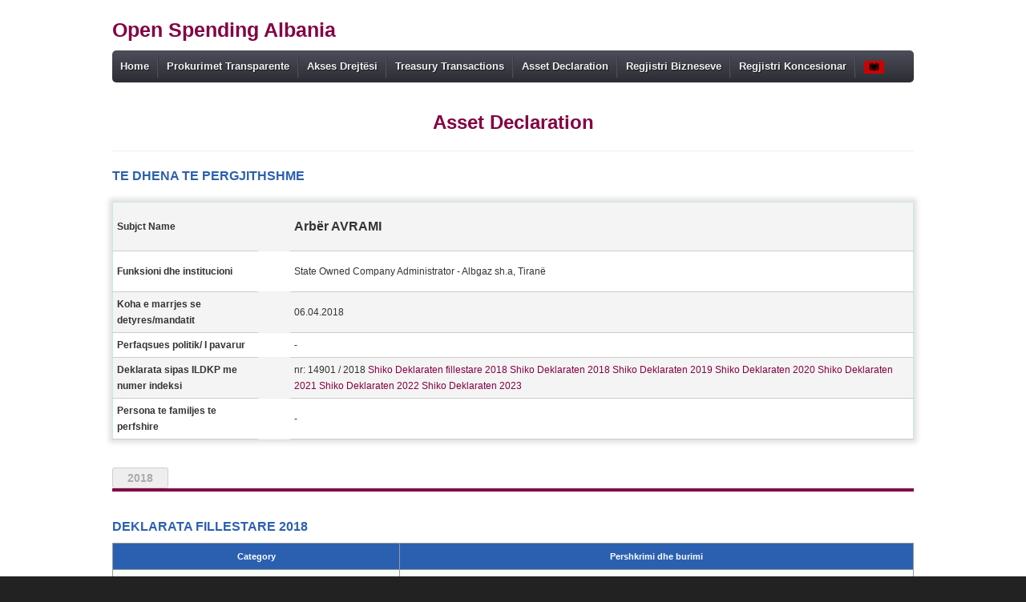

--- FILE ---
content_type: text/html; charset=UTF-8
request_url: https://spending.data.al/en/moneypower/view/id/1060
body_size: 6335
content:

<!doctype html>
<!--[if lt IE 7]> <html class="no-js lt-ie9 lt-ie8 lt-ie7" lang="en"> <![endif]-->
<!--[if IE 7]>    <html class="no-js lt-ie9 lt-ie8" lang="en"> <![endif]-->
<!--[if IE 8]>    <html class="no-js lt-ie9" lang="en"> <![endif]-->
<!--[if gt IE 8]><!--> <html class="no-js" lang="en"> <!--<![endif]-->
<head>
  <meta http-equiv="X-UA-Compatible" content="IE=edge,chrome=1">
  <!-- <meta http-equiv="Content-Type" content="text/html; charset=iso-8859-1" /> -->
	<title>Arbër AVRAMI - Asset Declaration</title>
<meta name="keywords" content="shpenzime te hapura, open spending albania, para dhe pushtet, prokuror, money and power albania, deklarim pasurie politikane dhe gjyqtare, gjyqtar, politicians assets declaration Albania, deputet, deklarat, pasuri, pasuri te paluajtshme, automjete, deklarim fllestar, deklarim vjetor, deklarim pas largimi nga detyre, drejtor, deklarate pasurie, fonde sigurie, letra me vlere, bono thesari, nenprefekt, prefekt, kryeminister, primeminister, minister, opozite, kuvend, president, dhurata, likujditete, sende me vlere, keshilli i ministrave, deklarate pasurie administrator shoqeri publike, deklarate pasurie ambasadore, deklarate pasurie anetar bordi, deklarate pasurie anetar i gjykates kushtetuese, deklarate pasurie anetar i gjykates se larte, deklarate pasurie anetar i keshillit mbikeqyres se bankes se shqiperise, deklarate pasurie anetar i keshillit te larte te drejtesise, deklarate pasurie anetar i komisionit qendor te zgjedhjeve, anetar kqz, deklarate pasurie anetar i komisionit te prokurimit publik, deklarate pasurie anetar klgj, deklarate pasurie kld, deklarate pasurie klp, deklarate pasurie anetar bordi akep, deklarate pasurie avokat i popullit, deklarate pasurie avokat i pergjithshem i shtetit, deklarate pasurie departamenti juridik kryeministria, deklarate pasurie deputet i parlamentit, deklarate pasurie deputet, deklarate pasurie deputet legjislatura IX, deklarate pasurie deputet zgjedhje 2021, deklarate pasurie doganier, deklarate pasurie drejtor ekzekutiv, deklarate pasurie drejtor, deklarate pasurie drejtor i pergjithshem i aluizni-t, ALUIZNI, KLGJ, KLP, AKEP, KLD, deklarate pasurie drejtor i pergjithshem i DPPP, DPPP, deklarate pasurie drejtor i pergjithshem i shkb-se, SHKB, deklarate pasurie drejtor i pergjithshem i tatimeve, deklarate pasurie drejtor i pergjithshem i doganave, deklarate pasurie drejtor i policise se shtetit, deklarate pasurie drejtor i sherbimit informativ te shtetit, shish, deklarate pasurie drejtor prane shkolles se magjistratures tirane, deklarate pasurie gjyqtar prane gjykates kushtetuese, deklarate pasurie gjyqtar, deklarate pasurie gjyqtar kpa, kpa, deklarate pasurie guvernator, deklarate pasurie inspektor, deklarate pasurie inspektor i pergjithshem ILDKPI, ildkpi, deklarate pasurie jurist, deklarate pasurie keshilli i ministrave, deklarate pasurie keshilli i ministrave PS mandati 2, deklarate pasurie keshilli i ministrave ps mandati 3, deklarate pasurie keshilltar, deklarate pasurie keshilltar ligjor, deklarate pasurie komandant, deklarate pasurie komandant i njesise delta, deklarate pasurie komisioner, deklarate pasurie komisione KPK, KPK, deklarate pasurie konsull, deklarate pasurie koordinator i posacem, deklarate pasurie kryebashkiak, deklarate pasurie kryebashkiak 2015, deklarate pasurie kryebashkiak 2019-2023, deklarate pasurie kryeinspektor, deklarate pasurie kryeminister, deklarate pasurie AMA, AMA, deklarate pasurie kryetar i bordit, deklarate pasurie kryetar i gjykates se larte, deklarate pasurie kryetar i komisionit te prokurimit publik, deklarate pasurie kryetar i komisionit te larte te shtetit, deklarate pasurie kryetar i njesise bashkiake, deklarate pasurie kryetar komune, deklarate pasurie kryetar kqz, deklarate pasurie ndihmes ligjor, deklarate pasurie nenkryear, deklarate pasurie nenprefekt, deklarate pasurie oficer i policise gjyqsore, deklarate pasurie president i republikes, deklarate pasurie prokuror, deklarate pasurie prokuror i pergjithshem, deklarate pasurie rektor universiteti, deklarate pasurie sekretar i pergjithshem, deklarate pasurie shef kabineti, deklarate pasurie zedhenes shtypi, deklarate pasurie zevendes rektor, deklarate pasurie zevendes drejtor, deklarate pasurie zevendes kryeminister, deklarate pasurie zevendes minister, deklarate pasurie zevendes kryetar, para dhe pushtet, deklarim i pasurise se funksionareve te larte te shtetit, Spak, Deklarata, Deklarate, Arbër AVRAMI" >
<meta name="description" content="Shiko të dhënat mbi para dhe pushtetin për Arbër AVRAMI, përfshihen të ardhurat dhe shpenzimet dhe Deklarata pasurore. Asset Declaration Arbër AVRAMI" >
<meta name="robots" content="index, follow" >
<link href="/css/smoothness/jquery-ui-1.10.2.custom.css" media="screen" rel="stylesheet" type="text/css" >
<link href="/css/tabmenu.css" media="screen" rel="stylesheet" type="text/css" >


  <meta name="description" content="metaDesc">

  <meta name="viewport" content="width=device-width">
  
  <link rel="stylesheet" href="https://assets.openspending.org/branding/fonts/opensans/stylesheet.css" />
  <link rel="stylesheet" href="/css/bootstrap2.2.css">
  <link rel="stylesheet" href="/css/style.css">
  
 
  <script src="/js/modernizr-2.5.3.min.js"></script>
  <script src="//ajax.googleapis.com/ajax/libs/jquery/1.7.1/jquery.min.js"></script>
  
  <script>
  (function(i,s,o,g,r,a,m){i['GoogleAnalyticsObject']=r;i[r]=i[r]||function(){
  (i[r].q=i[r].q||[]).push(arguments)},i[r].l=1*new Date();a=s.createElement(o),
  m=s.getElementsByTagName(o)[0];a.async=1;a.src=g;m.parentNode.insertBefore(a,m)
  })(window,document,'script','//www.google-analytics.com/analytics.js','ga');

  ga('create', 'UA-49508050-1', 'data.al');
  ga('send', 'pageview');

</script>
  
 
</head>

<body>
<!-- header section-->

<header>

  <div class="container">
    <div id="logo">
      <a href="/sq/">
        <h3>Open Spending Albania</h3>
      </a>
    </div>
    
    <ul class="menu">
		<li><a href="/en">Home</a></li>
		<!-- <li><a href="#">dailyBread</a>
			<ul>
				<li><a href="/en/openspending/dailybread">dailyBread 2013</a></li>
				<li><a href="/en/openspending/dailybread2014">dailyBread 2014</a></li>
				<li><a href="/en/openspending/dailybread2015">dailyBread 2015</a></li>
			</ul>
		
		</li> -->

		
		<li><a href="http://openprocurement.al/">Prokurimet Transparente</a>
		<!-- <a href="#">budget</a>
			<ul>
				<li><a href="/en/openspending/bubbletree">budget 2013</a></li>
				<li><a href="/en/openspending/bubbletree2014">budget 2014</a></li>
				<li><a href="/en/openspending/bubbletree2015">budget 2015</a></li>
				<li><a href="/en/openspending/bubbletree2016">budget 2016</a></li>
				<li><a href="/en/openspending/bubbletree2017">budget 2017</a></li>
				<li><a href="/en/treasury/bashki">Open Gov Against Corruption</a>
					<ul>
						<li><a href="#">municipality Belsh</a>
							<ul>
								<li><a href="/en/treasury/belsh">2016</a></li>
								<li><a href="/en/treasury/belsh2017">2017</a></li>
							</ul>
						</li>
						<li><a href="#">municipality C&#235;rrik</a>
							<ul>
								<li><a href="/en/treasury/cerrik">2016</a></li>
								<li><a href="/en/treasury/cerrik2017">2017</a></li>
							</ul>
						</li>
						<li><a href="#">municipality Prrenjas</a>
							<ul>
								<li><a href="/en/treasury/prrenjas">2016</a></li>
								<li><a href="/en/treasury/prrenjas2017">2017</a></li>
							</ul>
						</li>
					</ul>
				</li>	
				<li><a href="/en/openspending/treemap">moneyMap</a></li>
				<li><a href="/en/openspending/treemap2016">moneyMap 2016-2018</a></li>
				<li><a href="/en/treasury/treemap">treemap_localEntities</a></li>
				<li><a href="/en/treasury/divjaka">bashkia_divjake</a></li>
				<li><a href="/en/openspending/budgetdiversion">fundDiversionAl</a></li>
				<li><a href="/en/openspending/economicdamage">economicDamage</a></li>
			</ul> -->
		</li>
		<li><a href="https://www.aksesdrejtesi.al/">Akses Drejt&euml;si</a></li>

		<li><a href="#">Treasury Transactions</a>
			<ul>
				<li><a href="/en/treasury/index">Treasury 2012 - 2013</a></li>
				<li><a href="/en/treasury/list/year/2014">Treasury 2014</a></li>
				<li><a href="/en/treasury/list/year/2015">Treasury 2015-2018</a></li>
				<li><a href="/en/treasury/list/year/2019">Treasury 2019-2026</a></li>
				<li><a href="/en/treasury/centralgovernment">Transaksione Ministri</a></li>
				<li><a href="/en/treasury/localgovernment">Transaksione Bashki</a></li>

				<!-- <li><a href="/en/treasury/localentities">treasury_localEntities</a></li> -->
				
				
				<!-- <li><a href="http://open.data.al/en/lajme/tema/id/19" target="_blank">ArtikujmbiThesarin</a></li> -->
				<!-- <li><a href="/en/treasury/graph">Vizualizime</a></li> -->
			</ul>
		</li>
		<!--<li><a href="http://open.data.al/en/corporates/list/cat_id/1" target="_blank">concessionairyReg</a></li>-->

		<li><a href="/en/moneypower/list">Asset Declaration</a></li>
		<!-- <li><a href="/en/decrim/index">decriminalisation</a></li> -->
		<li><a href="https://opencorporates.al/">Regjistri Bizneseve</a></li>
		<li><a href="https://www.opencorporates.al/sq/concession">Regjistri Koncesionar</a></li>
		<!-- <li><a href="#">electoralSpending</a>
			<ul>
				<li><a href="/en/openspending/electoralspending">spendings 2009-2013</a></li>
				<li><a href="/en/openspending/electoralfunds">funds 2009-2013</a></li>
				<li><a href="/en/treasuryservice/list/year/2015/inst_code/1073001">electoralComission </a></li>
			</ul>
		</li> -->
		
		
		<li><div id="flag" style="float:right;"><a href="/sq/moneypower/view/id/1060"><img src="/img/alb.png" alt="Shqip" title="Shqip" width="25" height="15"/></a></div></li>
	</ul>

  </div>
</header>
<!-- end of header section-->

<div class="container" style='background:white'>
<!-- layout content-->

<script type="text/javascript" src="/js/jquery-1.9.1.js"></script>
<script type="text/javascript" src="/js/jquery-ui-1.10.2.custom.min.js"></script>
<!-- <script src="http://ajax.googleapis.com/ajax/libs/jquery/1.3.2/jquery.js" type="text/javascript"></script> -->
<script type="text/javascript" src="/js/jquery.js"></script>



<style type="text/css">
	.tg {
		width: 100%;
		border-collapse: collapse;
		border-spacing: 0;
		border-color: #999;
		background-color: #F7FDFA;
		background-image: url(/img/parapushtet.png);
		background-position: right;
		background-repeat: no-repeat;
		background-repeat: no-repeat;
		background-position: center;
		background-attachment: fixed;
	}

	.tg td {
		font-family: Arial, sans-serif;
		font-size: 12px;
		padding: 10px 5px;
		border-style: solid;
		border-width: 1px;
		overflow: hidden;
		word-break: normal;
		border-color: #999;
		color: #444;
	}

	.tg th {
		font-family: Arial, sans-serif;
		font-size: 13px;
		font-weight: normal;
		padding: 10px 5px;
		border-style: solid;
		border-width: 1px;
		overflow: hidden;
		word-break: normal;
		border-color: #999;
		color: #fff;
		font: bold 11px "Trebuchet MS", Verdana, Arial, Helvetica, sans-serif;
		background-color: #2B60B0;
	}

	.tg .tg-rqpk {
		background-color: #2B60B0;
		text-align: right
	}

	.tg .tg-ntfa {
		background-color: #fe996b
	}

	.tg .tg-vn4c {
		background-color: #D2E4FC
	}

	.moneyPowerHeader {
		color: #2B60B0;
		font-family: arial, verdana, sans-serif;
		margin-bottom: 10px;
		text-align: center
	}

	.moneyPowerSection {
		color: #2B60B0;
		font-family: arial, verdana, sans-serif;
		margin-bottom: 10px;
		font-size: 16px;
	}

	.nav-primary {
		border-left: 1px solid #cae8ea;
		border-right: 1px solid #cae8ea;
		border-top: 1px solid #cae8ea;
		box-shadow: 0px 0px 6px 4px rgba(0, 0, 0, 0.12);

	}

	tbody td:nth-child(even) {
		border-bottom: 1pt solid #ccc;
		line-height: 20px;
	}

	tbody td:nth-child(odd) {
		border-bottom: 1pt solid #ccc;
		line-height: 20px;
	}

	.border {
		border-style: solid;
		border-width: 2px;
		border-color: #830242;
	}
	.h_normal{
	font-family: Arial, sans-serif !important;
    font-size: 12px !important;
    font-weight: normal !important;
	}
	.h2_normal{
	font-family: Arial, sans-serif !important;
    font-size: 16px !important;
	}
</style>

<script type="text/javascript">
	$(document).ready(function() {

		var hasBeenClicked = false;
		var BeenClicked = false;

		$(".button1").click(function(e) {
			e.preventDefault();
			$(".button1").attr("disabled", false);
			hasBeenClicked = true;
			var year = $(this).val();
			$(this).attr("disabled", true);
			$.ajax({
				type: 'GET',
				url: '/sq/moneypower/asset/id/1060',
				data: {
					year_asset: $(this).val()
				},
				dataType: 'json',
				success: function(data) {
					$('#bod').empty();
					$('#asset_year').empty();
					// $('#asset').append('<th class="tg-031e"><strong>'+Category+'</strong></th><th class="tg-031e"><strong>'+Pershkrimi dhe burimi+'</strong></th>'); 
					$('#asset').append("<tbody id='bod'>");
					$.each(data, function(index, element) {
						if (element.year_asset == year) {
							document.getElementById("divResults").style.display = 'block';
							var value = element.asset_desc;
							value = value.replace(/([0-9 ]+?)\)/g, '</br><b>$1)</b>');
							// console.log(value,'value');		
							$('#asset').append("<tr><td> <b>" + element.name_al + "</b></td><td>" + value + "</td></tr>");
						}
					});
					$('#asset').append("</tbody>");
					$('#asset_year').append(year);
				}
			});
		});


		if (!hasBeenClicked) {
			var last = $(".button1:last").attr("id");
			console.log(last, 'last');
			$('#' + last).trigger("click");
		}


		$(".post_button").click(function(e) {
			e.preventDefault();
			$(".post_button").attr("disabled", false);
			BeenClicked = true;
			var pyear = $(this).val();
			$(this).attr("disabled", true);
			$.ajax({
				type: 'GET',
				url: '/sq/moneypower/postasset/id/1060',
				data: {
					year_post: $(this).val()
				},
				dataType: 'json',
				success: function(data) {
					$('#post_bod').empty();
					$('#post_year').empty();
					// $('#post_asset').append('<th class="tg-031e"><strong>'+Category+'</strong></th><th class="tg-031e"><strong>'+Pershkrimi dhe burimi+'</strong></th>'); 
					$('#post_asset').append("<tbody id='post_bod'>");
					$.each(data, function(index, element) {
						if (element.year_post == pyear) {
							document.getElementById("postResults").style.display = 'block';
							var value = element.asset_desc;
							value = value.replace(/([0-9 ]+?)\)/g, '</br><b>$1)</b>');
							// console.log(value,'value');		
							$('#post_asset').append("<tr><td> <b>" + element.name_al + "</b></td><td>" + value + "</td></tr>");
						}
					});
					$('#post_asset').append("</tbody>");
					$('#post_year').append(pyear);
				}
			});
		});

		if (!BeenClicked) {
			var last = $(".post_button:last").attr("id");
			$('#' + last).trigger("click");
		}


	});
</script>
<br>
<h2 class="moneyPowerHeader">
	<a href="/en/moneypower/list">Asset Declaration</a>
</h2>
<hr>

<div id="brenda">
			<!-- GENERAL DATA -->

	<h5 class="moneyPowerSection"> TE DHENA TE PERGJITHSHME</h5>
	<br>
	<table class="nav-primary" id="off_general_data" width="100%" border="0" cellpadding="5" cellspacing="0" align="left" style="font-family:Arial, sans-serif;font-size:12px;font-weight:normal;margin-bottom:35px">
		<tr style="border-bottom:1px solid #f0f0f0;background:#f4f4f4">
			<td class="tg-031e"><strong>Subjct Name</strong></td>
			<td style="border: 0;width:30px "></td>
			<td class="tg-031e"><h1 class="h2_normal">Arbër AVRAMI</h1></td>
		</tr>
					<tr style="border-bottom:1px solid #f0f0f0">
				<td class="tg-4eph"><strong>Funksioni dhe institucioni</strong></td>
				<td style="border: 0; "></td>
				<td class="tg-4eph"><h6 class="h_normal">
State Owned Company Administrator - Albgaz sh.a, Tiranë</h6></td>
			</tr>
			<tr style="border-bottom:1px solid #f0f0f0;background:#f4f4f4">
				<td class="tg-031e"><strong>Koha e marrjes se detyres/mandatit</strong></td>
				<td style="border: 0; "></td>
				<td class="tg-031e">06.04.2018</td>
			</tr>
			
				
			<tr style="border-bottom:1px solid #f0f0f0">
				<td class="tg-4eph"><strong>Perfaqsues politik/ I pavarur</strong></td>
				<td style="border: 0; "></td>
				<td class="tg-4eph">-</td>
			</tr>

			<tr style="border-bottom:1px solid #f0f0f0;background:#f4f4f4">
				<td class="tg-4eph"><strong> Deklarata sipas ILDKP me numer indeksi</strong></td>
				<td style="border: 0;background:#f4f4f4 "></td>
				<td class="tg-4eph">nr: 14901 / 2018<a target = "blank" href="https://spending.data.al/files/money_power/ARBeR_VLADIMIR  AVRAMI_Redacted.pdf"> Shiko Deklaraten fillestare 2018</a><a target = "blank" href="https://spending.data.al/files/money_power/14901D182_Redacted.pdf"> Shiko Deklaraten 2018</a><a target = "blank" href="https://spending.data.al/files/money_power/14901D192_Redacted.pdf"> Shiko Deklaraten 2019</a><a target = "blank" href="https://spending.data.al/files/money_power/14901D202_Redacted.pdf"> Shiko Deklaraten 2020</a><a target = "blank" href="https://spending.data.al/files/money_power/Arber-Avrami-PVSD-2021.pdf"> Shiko Deklaraten 2021</a><a target = "blank" href="https://spending.data.al/files/money_power/Arber-Avrami-PV-2022.pdf"> Shiko Deklaraten 2022</a><a target = "blank" href="https://spending.data.al/files/money_power/Arber-Avrami-PV-2023.pdf"> Shiko Deklaraten 2023</a> </td>
			</tr>
			<tr style="border-bottom:1px solid #f0f0f0">
				<td class="tg-4eph"><strong> Persona te familjes te perfshire</strong></td>
				<td style="border: 0; "></td>
				<td class="tg-4eph"><h6 class="h_normal">-</h6></td>
			</tr>
			</table>
	<!-- end of GENERAL DATA -->
			<!--<h5 class="moneyPowerSection"><? //$this->translate("initialAssetsDeclaration")
											?> <? //$this->asset_year["asset_year"]
																								?></h5>-->
		<br> 			<button class="button1" id=0 value="2018" style="width:70px;"><strong>2018</strong></button>

		

		<div class="border"></div>
		<br>


		<br>
		<h5 class="moneyPowerSection">DEKLARATA FILLESTARE <span id="asset_year"></span></h5>
		<div id="divResults" style="display:none">
			<table id="asset" class="tg">
				<thead>
					<th class="tg-031e"><strong>Category</strong></th>
					<th class="tg-031e"><strong>Pershkrimi dhe burimi</strong></th>
				</thead>
			</table>
		</div>

	

	<br>
	<br>
	<br>

	<div class="openspending-link-filter">

		
	</div>

	<div class="border"></div>
	<br>
	<br>
	<!-- INCOME DATA -->
	
			<br><br>

	<!-- end of INCOME DATA -->

	<!-- EXPENSES -->
		<!--end of EXPENSES -->


</div><!-- end of layout content -->
</div>

<!-- footer section-->
<footer>
  <div class="inner">
    <div class="container">
      <p>
        <br/>
        Powered by: <a href="https://www.ais.al">Albanian Institute of Science</a> & <a href="https://open.data.al">Open Data Albania</a>. 
      </p>

      <ul class="footer-links span4 pull-left">
        <h5>Open Spending Albania</h5>
        <!-- <li><a href="/en/openspending/about">aboutUs</a></li>
        <li><a href="/en/index/contact">contactUs</a></li> -->
              <li><a target = "blank" href="http://ais.al/new/en/newsletter-march-2022/">Newsletter March 2022</a></li> 
      <li><a target = "blank" href="http://ais.al/new/en/newsletter-february-2022/">Newsletter February 2022</a></li> 
      <li><a target = "blank" href="http://ais.al/new/en/newsletter-december-2021/">Newsletter January 2022</a></li> 
      <li><a target = "blank" href="https://ais.al/new/en/newsletter-nentor-2021/">Newsletter November 2021</a></li>        
          <!-- <li> <p style="font-size: 0.820em">The database is published in the framework of AIS Project “Open Data, Access, and Transparency over sectors expose to Risk of Corruption ”  supported by  The Swedish International Development Cooperation Agency Sida.</p></li> -->
             </ul>
      
       <ul class="footer-links span4 pull-left">
        <h5>Supported By</h5>
        <!--<li>Supporters:</li>-->
         <!-- <li> <a href="#" target="_blank"><img src="/assets/img/logotype_ok.png" title="Suedi" alt="logotype_ok.png" style="
                width: 300px;
                height: 120px;
                padding-right: 0px;
                  "/></a></li> -->
                  							<p style="font-size: 1.0em;color:white;margin-top:10px">Here you can have your ADVERTISEMENT</p>
							<p style="font-size: 1.0em;color:white;">Contact at <a href="/cdn-cgi/l/email-protection" class="__cf_email__" data-cfemail="a0c9cec6cfe0c1c9d38ec1cc">[email&#160;protected]</a></p>
							      <!--  <li><a href="http://www.ned.org/" target="_blank">National Endowment for Democracy 2014-2015</a></li>
	 <li style="color:#8FDE62"><a href="http://www.usaid.gov/albania" target="_blank">USAID/Shqiperi</a> nepermjet <a href="http://www.assistimpact.org/" target="_blank">Assist Impact</a> 2013</li>
        <li><a href="http://www.opensocietyfoundations.org/" target="_blank">Open Society Foundations 2011-2012</a></li>
      -->
      </ul> 
    
      <ul class="footer-links span4 pull-left">
        <h5>Supporters</h5>
     <!--   <li>Supported By:</li>-->
         <li><a href="https://open.data.al/" target="_blank">Open Data Albania</a></li>
        <li><a href="https://www.opencorporates.al/sq" target="_blank">Open Corporates Albania</a></li>
        <li><a href=" https://openprocurement.al/" target="_blank">Open Procurement Albania</a></li>
        <li><a href="https://www.aksesdrejtesi.al/" target="_blank">Akses Info Drejt&euml;si</a></li>
        <li><a href="https://spending.data.al/sq/moneypower/list" target="_blank">Asset Declaration</a></li>
      
      </ul>

      <ul class="footer-links span4 pull-left">
        <h5>Usage Terms</h5>
        <li>Copyright 2012 © Albanian Institute of Science:</li>
        <li>
	        <a href="https://opendefinition.org/"></a>
			<a href="https://opendefinition.org/"></a>
	    </li>
      </ul>
      
    </div><!-- end of container -->
  </div><!-- end of footer -->
  




</footer>
<!-- end of footer section-->
<script data-cfasync="false" src="/cdn-cgi/scripts/5c5dd728/cloudflare-static/email-decode.min.js"></script><script defer src="https://static.cloudflareinsights.com/beacon.min.js/vcd15cbe7772f49c399c6a5babf22c1241717689176015" integrity="sha512-ZpsOmlRQV6y907TI0dKBHq9Md29nnaEIPlkf84rnaERnq6zvWvPUqr2ft8M1aS28oN72PdrCzSjY4U6VaAw1EQ==" data-cf-beacon='{"version":"2024.11.0","token":"072b37f67e3046818b17358e38e44e37","r":1,"server_timing":{"name":{"cfCacheStatus":true,"cfEdge":true,"cfExtPri":true,"cfL4":true,"cfOrigin":true,"cfSpeedBrain":true},"location_startswith":null}}' crossorigin="anonymous"></script>
</body>
</html>
